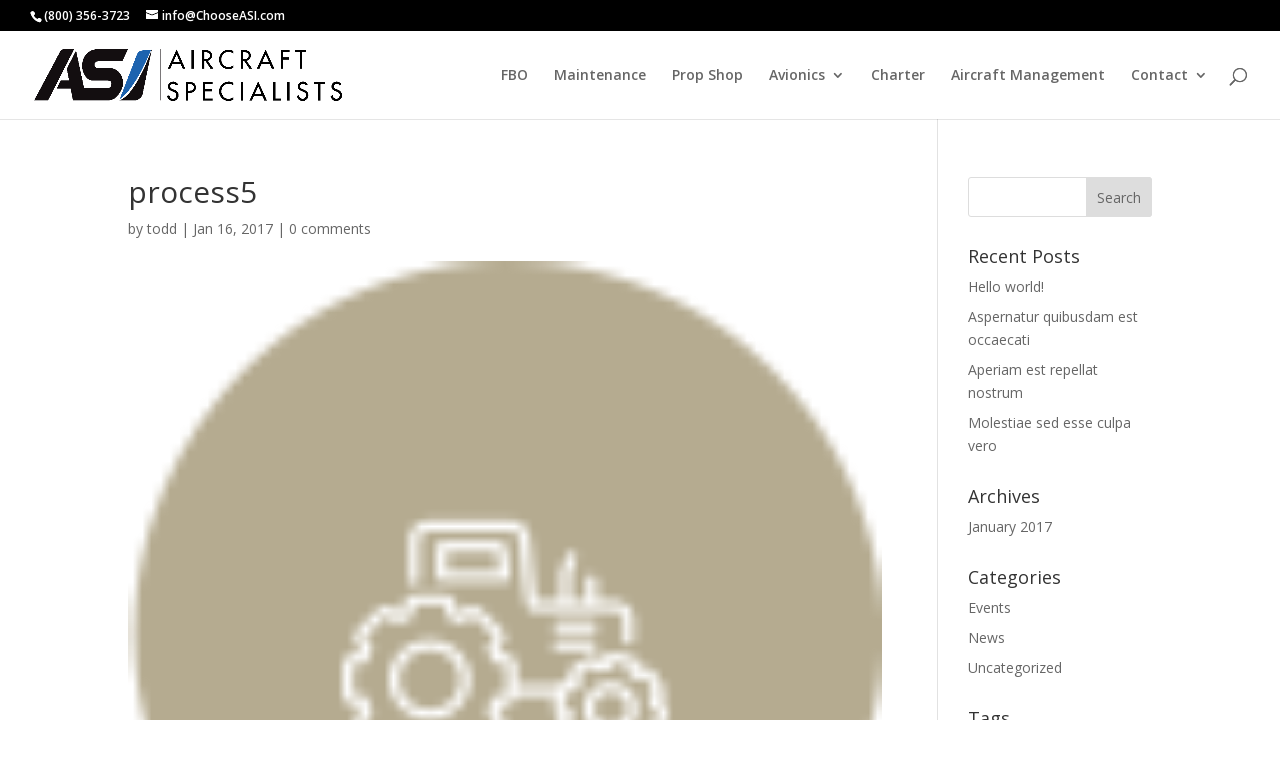

--- FILE ---
content_type: text/css
request_url: https://chooseasi.com/wp-content/themes/web-design-divi-child-theme-219/style.css?ver=4.27.5
body_size: -179
content:
/* 
 Theme Name:     Web Design Divi Child Theme 219
 Author:         Company Name
 Author URI:     Author URl
 Template:       Divi
 Version:        2.6.19
 Description:   A Child Theme built using the elegantmarketplace.com Child theme maker
Developed by Andrew Palmer for Elegant Marketplace www.elegantmarketplace.com Free to use and duplicate as many times as you like
 Wordpress Version: 5.0.3
*/ 


/* ----------- PUT YOUR CUSTOM CSS BELOW THIS LINE -- DO NOT EDIT ABOVE THIS LINE --------------------------- */ 




--- FILE ---
content_type: text/plain
request_url: https://www.google-analytics.com/j/collect?v=1&_v=j102&a=603240516&t=pageview&_s=1&dl=https%3A%2F%2Fchooseasi.com%2Fprocess5%2F&ul=en-us%40posix&dt=process5%20%7C%20Choose%20ASI&sr=1280x720&vp=1280x720&_u=IADAAEABAAAAACAAI~&jid=2143126352&gjid=600517631&cid=1146505731.1769706678&tid=UA-99897790-3&_gid=2059618669.1769706678&_r=1&_slc=1&z=1372874205
body_size: -563
content:
2,cG-1STGRDT8H2